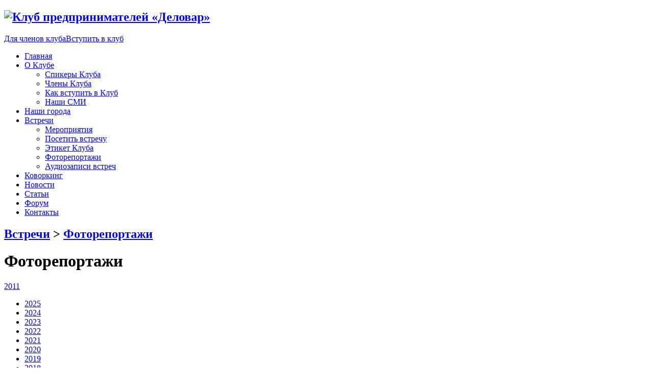

--- FILE ---
content_type: text/html; charset=utf-8
request_url: https://delovar.ru/meetings/photos/2011/6443
body_size: 4467
content:
<!DOCTYPE html PUBLIC "-//W3C//DTD XHTML 1.0 Transitional//EN" "http://www.w3.org/TR/xhtml1/DTD/xhtml1-transitional.dtd">
<html xmlns="http://www.w3.org/1999/xhtml" xml:lang="ru">
	<head>
<meta http-equiv="Content-Type" content="text/html; charset=utf-8" />
		<title>Алексей Геннадьевич Комиссаров в гостях у МКП  | Клуб предпринимателей «Деловар»</title>
		
		<meta http-equiv="X-UA-Compatible" content="IE=7" />
		<link type="text/css" rel="stylesheet" media="all" href="/modules/node/node.css?o" />
<link type="text/css" rel="stylesheet" media="all" href="/modules/system/defaults.css?o" />
<link type="text/css" rel="stylesheet" media="all" href="/modules/system/system.css?o" />
<link type="text/css" rel="stylesheet" media="all" href="/modules/system/system-menus.css?o" />
<link type="text/css" rel="stylesheet" media="all" href="/modules/user/user.css?o" />
<link type="text/css" rel="stylesheet" media="all" href="/sites/all/modules/cck/theme/content-module.css?o" />
<link type="text/css" rel="stylesheet" media="all" href="/sites/all/modules/date/date.css?o" />
<link type="text/css" rel="stylesheet" media="all" href="/sites/all/modules/filefield/filefield.css?o" />
<link type="text/css" rel="stylesheet" media="all" href="/sites/all/modules/tagadelic/tagadelic.css?o" />
<link type="text/css" rel="stylesheet" media="all" href="/sites/all/modules/cck/modules/fieldgroup/fieldgroup.css?o" />
<link type="text/css" rel="stylesheet" media="all" href="/sites/all/modules/views/css/views.css?o" />
<link type="text/css" rel="stylesheet" media="all" href="/sites/all/modules/ipix/css/ipix.css?o" />
<link type="text/css" rel="stylesheet" media="all" href="/sites/all/themes/mkp/css/main.css?o" />
		<link rel="stylesheet" href="/sites/all/themes/mkp/css/print.css" media="print" />
		<script type="text/javascript" src="/sites/all/modules/jquery_update/replace/jquery.min.js?o"></script>
<script type="text/javascript" src="/misc/drupal.js?o"></script>
<script type="text/javascript" src="/sites/default/files/languages/ru_0b4659b754c98aa06498f098261bf506.js?o"></script>
<script type="text/javascript" src="/sites/all/modules/ipix/js/ipix.js?o"></script>
<script type="text/javascript" src="/sites/all/modules/ipix/js/jquery.uploader.js?o"></script>
<script type="text/javascript" src="/sites/all/themes/mkp/js/lib/core.js?o"></script>
<script type="text/javascript" src="/sites/all/themes/mkp/js/lib/jquery.validate.js?o"></script>
<script type="text/javascript" src="/sites/all/themes/mkp/js/lib/jquery.templater.js?o"></script>
<script type="text/javascript" src="/sites/all/themes/mkp/js/common.js?o"></script>
<script type="text/javascript" src="/sites/all/themes/mkp/js/feedback.js?o"></script>
<script type="text/javascript" src="/sites/all/themes/mkp/js/lib/ajaxupload.js?o"></script>
<script type="text/javascript">
<!--//--><![CDATA[//><!--
jQuery.extend(Drupal.settings, { "basePath": "/" });
//--><!]]>
</script>
<script type="text/javascript">
<!--//--><![CDATA[//><!--
var gMck="18e53504db"
//--><!]]>
</script>
<script type="text/javascript">
<!--//--><![CDATA[//><!--
var ALBUM={"nid":"6443","title":"\u0410\u043b\u0435\u043a\u0441\u0435\u0439 \u0413\u0435\u043d\u043d\u0430\u0434\u044c\u0435\u0432\u0438\u0447 \u041a\u043e\u043c\u0438\u0441\u0441\u0430\u0440\u043e\u0432 \u0432 \u0433\u043e\u0441\u0442\u044f\u0445 \u0443 \u041c\u041a\u041f ","pix":{"887":{"id":"887","nid":"6443","created":"2011-05-02 15:38:42","lastupdate":"2011-05-02 15:48:57","caption":"","dsc":"\u0410\u043b\u0435\u043a\u0441\u0435\u0439 \u0413\u0435\u043d\u043d\u0430\u0434\u044c\u0435\u0432\u0438\u0447 \u041a\u043e\u043c\u0438\u0441\u0441\u0430\u0440\u043e\u0432, \n\u0440\u043e\u0441\u0441\u0438\u0439\u0441\u043a\u0438\u0439 \u043f\u0440\u0435\u0434\u043f\u0440\u0438\u043d\u0438\u043c\u0430\u0442\u0435\u043b\u044c, \u043f\u043e\u0431\u0435\u0434\u0438\u0442\u0435\u043b\u044c \u043c\u0435\u0436\u0434\u0443\u043d\u0430\u0440\u043e\u0434\u043d\u043e\u0433\u043e \u043a\u043e\u043d\u043a\u0443\u0440\u0441\u0430 \u00ab\u041f\u0440\u0435\u0434\u043f\u0440\u0438\u043d\u0438\u043c\u0430\u0442\u0435\u043b\u044c \u0433\u043e\u0434\u0430 2010\u00bb (Entrepreneur Of The Year Award), \u0432 \u043d\u043e\u043c\u0438\u043d\u0430\u0446\u0438\u0438 \u00ab\u041f\u0440\u043e\u043c\u044b\u0448\u043b\u0435\u043d\u043d\u043e\u0435 \u043f\u0440\u043e\u0438\u0437\u0432\u043e\u0434\u0441\u0442\u0432\u043e\u00bb, \n\u0413\u043b\u0430\u0432\u0430 \u0434\u0435\u043f\u0430\u0440\u0442\u0430\u043c\u0435\u043d\u0442\u0430 \u043f\u043e\u0434\u0434\u0435\u0440\u0436\u043a\u0438 \u043c\u0430\u043b\u043e\u0433\u043e \u0438 \u0441\u0440\u0435\u0434\u043d\u0435\u0433\u043e \u0431\u0438\u0437\u043d\u0435\u0441\u0430 \u0433. \u041c\u043e\u0441\u043a\u0432\u044b \u0441 \u0444\u0435\u0432\u0440\u0430\u043b\u044f, 2011 \u0433\u043e\u0434\u0430. \n","ord":"1","orient":"h","is_main":"0"},"888":{"id":"888","nid":"6443","created":"2011-05-02 15:38:44","lastupdate":"2011-05-02 15:38:44","caption":null,"dsc":null,"ord":"2","orient":"h","is_main":"0"},"889":{"id":"889","nid":"6443","created":"2011-05-02 15:38:46","lastupdate":"2011-05-02 15:49:51","caption":"","dsc":"\u0410\u043b\u0435\u043a\u0441\u0435\u0439 \u041a\u043e\u043c\u0438\u0441\u0441\u0430\u0440\u043e\u0432 \u0438 \u0410\u0440\u043a\u0430\u0434\u0438\u0439 \u041b\u043e\u043f\u0443\u0445\u043e\u0432 \n\u0432\u0441\u0442\u0440\u0435\u0447\u0430 \u041c\u041a\u041f 26.04.2011","ord":"3","orient":"h","is_main":"0"},"890":{"id":"890","nid":"6443","created":"2011-05-02 15:38:47","lastupdate":"2011-05-02 15:50:32","caption":"","dsc":"\u0432\u0441\u0442\u0440\u0435\u0447\u0430 \u041c\u041a\u041f 26.04.2011\u0433., \n\u0423 \u043d\u0430\u0441 \u0432 \u0433\u043e\u0441\u0442\u044f\u0445 \u0410\u043b\u0435\u043a\u0441\u0435\u0439 \u041a\u043e\u043c\u0438\u0441\u0441\u0430\u0440\u043e\u0432","ord":"4","orient":"h","is_main":"0"},"891":{"id":"891","nid":"6443","created":"2011-05-02 15:38:49","lastupdate":"2011-05-02 15:52:08","caption":"","dsc":"\u041b\u0438\u0434\u0438\u044f \u0421\u0435\u0440\u0451\u0433\u0438\u043d\u0430 \u0438 \u0421\u0432\u0435\u0442\u043b\u0430\u043d\u0430 \u0421\u0435\u043b\u044e\u0442\u0438\u043d\u0430, \n\u0432\u0441\u0442\u0440\u0435\u0447\u0430 \u041c\u041a\u041f 26.04.11\u0433. ","ord":"5","orient":"h","is_main":"0"},"892":{"id":"892","nid":"6443","created":"2011-05-02 15:38:50","lastupdate":"2011-05-02 15:38:50","caption":null,"dsc":null,"ord":"6","orient":"h","is_main":"0"},"893":{"id":"893","nid":"6443","created":"2011-05-02 15:38:51","lastupdate":"2011-05-02 15:52:35","caption":"","dsc":"\u0414\u043c\u0438\u0442\u0440\u0438\u0439 \u041a\u0440\u0430\u0432\u0446\u043e\u0432 \u0438 \u042e\u0440\u0438\u0439 \u041b\u043e\u0433\u0430\u0447\u0435\u0432, \n\u0432\u0441\u0442\u0440\u0435\u0447\u0430 \u041c\u041a\u041f 26.04.11\u0433. ","ord":"7","orient":"h","is_main":"0"},"895":{"id":"895","nid":"6443","created":"2011-05-02 15:38:54","lastupdate":"2011-05-02 15:57:13","caption":"","dsc":"\u042e\u0440\u0438\u0439 \u0421\u0442\u0435\u043b\u044c\u043c\u0430\u0445 \u0438 \u0414\u043c\u0438\u0442\u0440\u0438\u0439 \u0410\u0431\u0440\u043e\u0441\u0438\u043c\u043e\u0432, \n\u0432\u0441\u0442\u0440\u0435\u0447\u0430 \u041c\u041a\u041f 26.04.2011\u0433. ","ord":"9","orient":"h","is_main":"0"},"896":{"id":"896","nid":"6443","created":"2011-05-02 15:38:55","lastupdate":"2011-05-02 15:38:55","caption":null,"dsc":null,"ord":"10","orient":"h","is_main":"0"},"897":{"id":"897","nid":"6443","created":"2011-05-02 15:38:56","lastupdate":"2011-05-02 15:56:30","caption":"","dsc":"\u0410\u043b\u0435\u043a\u0441\u0435\u0439 \u041a\u043e\u043c\u0438\u0441\u0441\u0430\u0440\u043e\u0432 \u0432\u0440\u0443\u0447\u0430\u0435\u0442 \u042e\u0440\u0438\u044e \u041b\u043e\u0433\u0430\u0447\u0435\u0432\u0443 \u043f\u043e\u0434\u043f\u0438\u0441\u0430\u043d\u043d\u0443\u044e \u043a\u043d\u0438\u0433\u0443, \n\u0432\u0441\u0442\u0440\u0435\u0447\u0430 \u041c\u041a\u041f 26.04.2011\u0433. ","ord":"11","orient":"h","is_main":"0"},"899":{"id":"899","nid":"6443","created":"2011-05-02 15:46:36","lastupdate":"2011-05-02 15:46:36","caption":null,"dsc":null,"ord":"1000","orient":"v","is_main":"1"}}}
//--><!]]>
</script>
		<link href="/favicon.ico" rel="shortcut icon" type="image/x-icon" />
		<!--[if IE]><link rel="stylesheet" href="/sites/all/themes/mkp/css/ie.css" /><![endif]--><!--[if lt IE 8]><link rel="stylesheet" href="/sites/all/themes/mkp/css/ie_7.css" /><![endif]--><!--[if lte IE 6.5]><link rel="stylesheet" href="/sites/all/themes/mkp/css/ie_6.css" /><![endif]-->	</head>
	<body class="section-meetings user-not-auth">
		<span id="body-bg-0"></span>
		<div id="body-wrap">
			<span id="body-bg-t"></span>
			<span id="body-bg"></span>
						<div id="body-wrap-core">
				<div id="body" class="cleared">
					<div id="main">
					<span id="body-bg-bage"></span>
						<div id="main-core">
							<h2 id="logo"><a id="logo-img" href="/"><img src="/sites/all/themes/mkp/images/logo1.png" alt="Клуб предпринимателей «Деловар»" width="142" height="55" /></a></h2>
							<div id="page-content">
								<div id="user-status"><a href="/user/login" id="user-status-login" rel="nofollow"><span class="bullet"></span>Для членов клуба</a><a href="/about/join" id="user-status-join" rel="nofollow"><span class="bullet"></span>Вступить в&nbsp;клуб</a></div>									<div id="menu">
	<span id="menu-l1" class="bhr"><span id="menu-l2" class="bhr"></span></span>
	<ul class="menu"><li class="leaf first item-section-"><a href="/" title="">Главная</a></li>
<li class="expanded item-section-about"><a href="/about" title="О клубе">О Клубе</a><div class="menu-level2 hidden"><ul class="menu"><li class="leaf first item-section-speakers"><a href="/speakers" title="Спикеры клуба предпринимателей Деловар">Спикеры Клуба</a></li>
<li class="leaf item-section-members"><a href="/about/members" title="Члены Клуба">Члены Клуба</a></li>
<li class="collapsed item-section-join"><a href="/about/join" title="Как вступить в Клуб">Как вступить в Клуб</a></li>
<li class="leaf last item-section-media"><a href="/about/media" title="СМИ">Наши СМИ</a></li>
</ul></div></li>
<li class="leaf item-section-goroda"><a href="/goroda" title="Наши города">Наши города</a></li>
<li class="expanded item-section-meetings active-trail"><a href="/meetings" title="Встречи">Встречи</a><div class="menu-level2 hidden"><ul class="menu"><li class="collapsed first item-section-events"><a href="/meetings/events" title="Мероприятия клуба">Мероприятия</a></li>
<li class="leaf item-section-visit"><a href="/meetings/visit">Посетить встречу</a></li>
<li class="leaf item-section-etiquette"><a href="/meetings/etiquette" title="Этикет МКП">Этикет Клуба</a></li>
<li class="leaf item-section-photos active-trail"><a href="/meetings/photos" title="">Фоторепортажи</a></li>
<li class="leaf last item-section-audio"><a href="/meetings/audio" title="">Аудиозаписи встреч</a></li>
</ul></div></li>
<li class="leaf item-section-coworking"><a href="/coworking" title="Коворкинг">Коворкинг</a></li>
<li class="leaf item-section-news"><a href="/news">Новости</a></li>
<li class="leaf item-section-articles"><a href="/articles" title="">Статьи</a></li>
<li class="leaf item-section-forum"><a href="/forum" title="Форум">Форум</a></li>
<li class="leaf last item-section-contacts"><a href="/contacts" title="Контакты">Контакты</a></li>
</ul>	<span id="menu-r1" class="bhr"><span id="menu-r2" class="bhr"></span></span>
</div>								<div id="page-content-core">
									<div id="content">
										<h2 id="page-section-title"><a href="/meetings">Встречи</a>&nbsp;&gt; <a href="/meetings/photos">Фоторепортажи</a></h2>
												<div id="page-title-wrap">
												<h1 id="page-title">Фоторепортажи</h1></div><a id="curr-year" href="/meetings/photos/2011" class="inline-dropdown idd-curr"><span class="bullet"></span>2011</a><div class="hidden" id="years-menu"><ul><li><a href="/meetings/photos/2025">2025</a></li><li><a href="/meetings/photos/2024">2024</a></li><li><a href="/meetings/photos/2023">2023</a></li><li><a href="/meetings/photos/2022">2022</a></li><li><a href="/meetings/photos/2021">2021</a></li><li><a href="/meetings/photos/2020">2020</a></li><li><a href="/meetings/photos/2019">2019</a></li><li><a href="/meetings/photos/2018">2018</a></li><li><a href="/meetings/photos/2017">2017</a></li><li><a href="/meetings/photos/2016">2016</a></li><li><a href="/meetings/photos/2015">2015</a></li><li><a href="/meetings/photos/2014">2014</a></li><li><a href="/meetings/photos/2013">2013</a></li><li><a href="/meetings/photos/2012">2012</a></li><li><a href="/meetings/photos/2010">2010</a></li><li><a href="/meetings/photos/2009">2009</a></li><li><a href="/meetings/photos/2008">2008</a></li><li><a href="/meetings/photos/2007">2007</a></li><li><a href="/meetings/photos/all">Все</a></li></ul></div><a href="/meetings/photos/2011" class="all-nodes-link special-item-link">Все фоторепортажи за 2011</a><h3 id="page-date-subtitle">26.04</h3><h2 id="page-subtitle">Алексей Геннадьевич Комиссаров в гостях у МКП </h2><div id="content-core"><div id="node-6443" class="node">
		<div class="content clear-block">
		<div id="album-page">
			<div id="album-page-core">
				<div id="pix-list">
					<ul id="pix-list-core" class="cleared"><li class="galleryitem active with-dsc" id="pic-887">
							<span class="pic pic-887 orient-h">
								<img src="/sites/default/files/imagecache/photos_thumb/photos/887.jpg" alt="" />
								<span class="bullet"></span>
							</span>
						</li><li class="galleryitem" id="pic-888">
							<span class="pic pic-888 orient-h">
								<img src="/sites/default/files/imagecache/photos_thumb/photos/888.jpg" alt="" />
								<span class="bullet"></span>
							</span>
						</li><li class="galleryitem with-dsc" id="pic-889">
							<span class="pic pic-889 orient-h">
								<img src="/sites/default/files/imagecache/photos_thumb/photos/889.jpg" alt="" />
								<span class="bullet"></span>
							</span>
						</li><li class="galleryitem with-dsc" id="pic-890">
							<span class="pic pic-890 orient-h">
								<img src="/sites/default/files/imagecache/photos_thumb/photos/890.jpg" alt="" />
								<span class="bullet"></span>
							</span>
						</li><li class="galleryitem with-dsc" id="pic-891">
							<span class="pic pic-891 orient-h">
								<img src="/sites/default/files/imagecache/photos_thumb/photos/891.jpg" alt="" />
								<span class="bullet"></span>
							</span>
						</li><li class="galleryitem" id="pic-892">
							<span class="pic pic-892 orient-h">
								<img src="/sites/default/files/imagecache/photos_thumb/photos/892.jpg" alt="" />
								<span class="bullet"></span>
							</span>
						</li><li class="galleryitem with-dsc" id="pic-893">
							<span class="pic pic-893 orient-h">
								<img src="/sites/default/files/imagecache/photos_thumb/photos/893.jpg" alt="" />
								<span class="bullet"></span>
							</span>
						</li><li class="galleryitem with-dsc" id="pic-895">
							<span class="pic pic-895 orient-h">
								<img src="/sites/default/files/imagecache/photos_thumb/photos/895.jpg" alt="" />
								<span class="bullet"></span>
							</span>
						</li><li class="galleryitem" id="pic-896">
							<span class="pic pic-896 orient-h">
								<img src="/sites/default/files/imagecache/photos_thumb/photos/896.jpg" alt="" />
								<span class="bullet"></span>
							</span>
						</li><li class="galleryitem with-dsc" id="pic-897">
							<span class="pic pic-897 orient-h">
								<img src="/sites/default/files/imagecache/photos_thumb/photos/897.jpg" alt="" />
								<span class="bullet"></span>
							</span>
						</li><li class="galleryitem" id="pic-899">
							<span class="pic pic-899 orient-v">
								<img src="/sites/default/files/imagecache/photos_thumb/photos/899.jpg" alt="" />
								<span class="bullet"></span>
							</span>
						</li>		</ul>
				</div>
			</div>
		</div>	</div>
			<div class="terms-list">
			<h3 class="terms-list-title">Темы:</h3>
						<ul class="links inline"><li class="taxonomy_term_198 first"><a href="/meetings/photos/tag/%D0%90%D0%BB%D0%B5%D0%BA%D1%81%D0%B5%D0%B9%20%D0%9A%D0%BE%D0%BC%D0%B8%D1%81%D1%81%D0%B0%D1%80%D0%BE%D0%B2" rel="tag" title="">Алексей Комиссаров</a></li>
<li class="taxonomy_term_183 last"><a href="/meetings/photos/tag/%D0%B2%D1%81%D1%82%D1%80%D0%B5%D1%87%D0%B0%20%D0%9C%D0%9A%D0%9F" rel="tag" title="">встреча МКП</a></li>
</ul>		</div>
	</div>
</div>									</div>
								</div>
							</div>
						</div>
					</div>
					<div id="aside">
						<div id="aside-core">
							<div id="inner-menu"><ul class="links"><li class="49950 Мероприятия 198 first"><a href="/meetings/events">Мероприятия</a></li>
<li class="49951 Посетить встречу 334"><a href="/meetings/visit">Посетить встречу</a></li>
<li class="49951 Этикет Клуба 368"><a href="/meetings/etiquette">Этикет Клуба</a></li>
<li class="49952 Фоторепортажи 225"><a href="/meetings/photos" class="active">Фоторепортажи</a></li>
<li class="49953 Аудиозаписи встреч 257"><a href="/meetings/audio">Аудиозаписи встреч</a></li>
<li class="50001 Бизнес ищет инвестиции 272 last"><a href="/projects/investments">Бизнес ищет инвестиции</a></li>
</ul></div><div id="block-views-events-block_3" class="clear-block block block-views">


  <div class="content"><div id="events-top-block-3"><div class="feed-item-list">
		<ul><li class="feed-item-row feed-item-row-0 feed-item-row-even feed-item-row-first"><div class="feed-item events-feed-item">
	<h3 class="feed-item-title">
		<em class="feed-item-date">
			<strong>20</strong>
			января		</em>
		 <a href="/meetings/events/2026/17351">День открытых дверей в клубе предпринимателей &quot;Деловар&quot;</a>	</h3>
	</div></li>
		</ul>
	</div></div></div>
</div>
						</div>
					</div>
				</div>
			</div>
		</div>
		<div id="footer">
			<div id="footer-core-wrap">
				<div id="footer-core">
					<div id="footer-address">
						<address id="footer-phone">
							+7 (495) 998-83-23
						</address>
						<a href="/feedback" id="feedback-link">Обратная связь</a>
					</div>
					<span id="footer-msg"></span>
					<span id="footer-brd-l"></span>
					<span id="footer-brd-r"></span>
				</div>
			</div>
			<p id="copyright"> 2003&ndash;2025				&copy; Клуб предпринимателей «Деловар»</p>
			
		</div>
			<div class="hidden" id="auth-form-content-wrap"> <div id="auth">
	<h2 id="auth-title">Авторизация<span class="bullet close-bullet"></span></h2>
	<div id="auth-form-body">
		<form id="auth-form" method="post" action="/user/login">
			<div class="form-field">
				<label for="auth-name">Логин</label>
				<input type="text" class="field-text validate-login" name="name" id="auth-name" value="" />
			</div>
			<div class="form-field">
				<label for="auth-pass">Пароль</label>
				<input type="password" class="field-password validate-passwordlight" name="pass" id="auth-pass" value="" />
			</div>
			<div id="auth-error" class="hidden"></div>
			<div class="form-submit">
				<button type="submit">Войти</button>
				<a href="javascript:;" rel="cancel" class="js-link">Отмена</a>
			</div>
		</form>
		<div id="auth-form-restore">
			<a href="/user/password">Забыли пароль?</a>
		</div>
	</div>
	<span class="brd tl"></span><span class="brd tr"></span><span class="brd br"></span><span class="brd bl"></span>
</div></div>		</body>
	<!-- 409.42 -->
</html>
